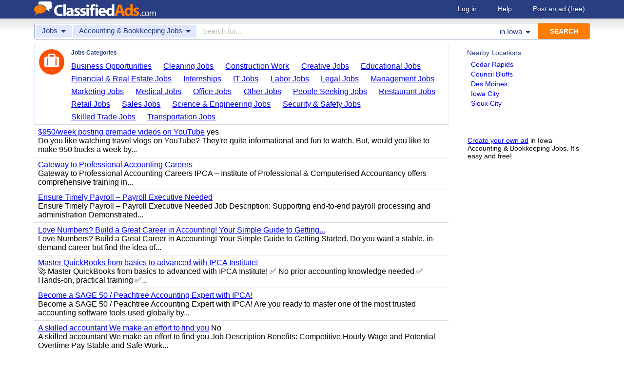

--- FILE ---
content_type: application/javascript; charset=utf-8
request_url: https://fundingchoicesmessages.google.com/f/AGSKWxWqptuV7ptVt4jnx9XZO2SvcVd-u9QrF6ge4tLcS0MWNd-7Knh7JJRUJJDJvtlGoowApnGQ5zCvE3PQbBVe5F9W8USHgsMtxwERcFvgVOrVntsY400wk7EeIRghpWZw3GtqXyoUV7UsflitNVJqSElA3KRpgubiwHy4M6UEFKAa3NJ_NrEYyOTccly3/_/rightad._picsad_/adTools..ads5--newsletter-ad-
body_size: -1288
content:
window['6940fc2d-10b6-4217-9ff3-bf3d6fb9e832'] = true;